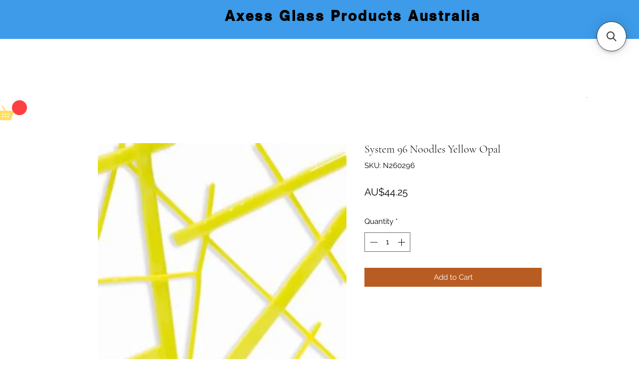

--- FILE ---
content_type: application/javascript; charset=utf-8
request_url: https://searchanise-ef84.kxcdn.com/preload_data.8i9Q8g8A3x.js
body_size: 10657
content:
window.Searchanise.preloadedSuggestions=['art glass','lead came','system 96 glass','copper foil','green glass','blue glass','red glass','clear glass','white glass','pink glass','textured clear glass','soldering iron','yellow glass','glass grinders','black glass','purple glass','glass cutter','cathedral glass','streaky glass','fusing glass','transparent glass','vision glass','iridescent glass','mosaic tiles','all glass','oceanside glass','bevel cluster','opal glass','sheet glass','coe 96 fusing glass','wissmach glass','orange glass','glass powders','brown glass','lamp bases','opal art','red sheet glass','pal tiya','glass cutters','mosaic tools','system 96 frit','dichroic glass','grinder bit','black back copper foil','glass tools','mosaic glass','white opal','glass sheet','soldering irons','water glass','stained glass','running pliers','vision art glass','clear textured glass','mosaic glass tiles','system 96 transparent','coe 96 glass','amber glass','blue art glass','architectural glass','green glass sheet','copper foil soldering','red art glass','opaque glass','mirror glass','glass paint','gold glass','glass powder','hammered glass','transparent glasses','glass jewels','sale items','white glass translucent','waffle grid','english muffle','glass packs','frit glass','lamp base','transparent green','the grinder','grey glass','iridised glass','glass rods','taurus ring saw','leadlight soldering iron','leadlight putty','kiln paper','bevel diamond','96 fusing glass','zinc came','ring saw','powder frit','green art glass','grinder bits','bullseye glass','oceanside clear','coloured glass','blue opal','glass sheets','black patina','all streaky','texture glass','glass rondels','d lead','oceanside sys 96 opal','glue chip','glass tiles','fusible glass','kiln wash','glass grinder','light blue','pink art glass','patina black','transparent cathedral glass','lamp caps','glass rondel','circle cutter','hobby square','spectrum glass','cutters mate','float glass','stained glass sheets','patterned glass','red glass sheet','flux paste','grozing pliers','opaque white','glass colours','opening hours','textured glass','glass purple','system 96 clear','ring mottle','glass cutting systems','glassline pen','glass orange','pattern glass','hakko soldering iron','lead knife','seabell wheeled','ripple glass','cutting oil','light green','glass mosaic','legacy glass','seabell max pro compound cutter','clear textured','copper wire','reeded glass','mini maxi','glass grey','light amber','easy fuse','red 96 glass','tinned copper wire','clear texture','fusible glass 96','diamond bevels','light blue glass','inland mini maxi grinder','amber cathedral','dark blue','beetle bits','solid opalescent','all products','black putty','toyo pistol grip glass cutter','fusing glass sheet','tools mosaic','fluted glass','clear cathedral','lamp kits','glass mosaic tiles','clear baroque','green opal','hand foiler','glass streaky','thin fire paper','opalescent glass','taurust3 ring saw','pink transparent glass','glass frit','olive green','mosaic p','coe 96 stringers','copper patina','faceted jewels','blue green','solder wire','pale blue','system 96 green','wissmach cathedral','restoration glass','glass stringers','vintage glass','sparkle glass','beetle bit','clear texture glass','clear tanami','violet glass','artique glass','turquoise glass','reinforced lead came','seabell wheeled glass nipper','glue chip glass','dark blue glass','vision opal','solid glass','white opaque','pegasus kozzy','white glass sheet','lamp harp','band saw','worden forms','studio kilns','green transparent','white translucent','papyrus kiln paper','pink frit','flux brush','dark green','pack glass','grinder head','frits and powders','rough rolled','glass by colour','clear iridised','white opal glass','amber tanami','oceanside fusible','foiling tools','vision mosaic','all glasses','mosaic cutters','clear muffle','face shield','pegasus cathedral','mini grinder','fusing molds','clear waverley','grinding bit','waffle grids','clear float','glass pliers','special glass','glass blue','silver backed foil','flashed glass','clear sparkle','aqua glass','glass cutter oil','clear flemish','the grinder 2','cascade lead came','kiln shelf','pattern paper','glass green','purple art glass','opal white','black backed copper foil','clear ripple','translucent glass','green cathedral','glass nippers','30 x 30 glass','frit powders','triangle bevels','white art glass','leadlight cream polish has','papyrus paper','flutelite 048at','silver glass','books patterns','foil stand','gold glass sheets','little gems','baroque glass','running pliers rubber sleeves','accessories for','glass types','glass cutting','weller soldering irons','solid white','system 96 opal','grinder kristall','system 96 powder','soldering iron stand','sky blue','lustre glass mosaic','glas sheet','red opaque','wire brush','glass starter kit','streaky glasses','blue transparent glass','wispy white','re strip','hakko fx600','flemish glass','pale green','glass tile','mini chests','lead dyke','quick-fit bit','slump molds','glass products','ogt sys 96 frit large','waffle grid mat','cream glass','float 3mm','sheet stained glass','bevels diamond','all 96 glass stringers','tiles jade mosaic','clear architectural','red opal','lamp accessories','hobby squares','polishing brush','h lead','bakers flux','plastic lathekin','my order','system 96 glass green','glass kilns','glass nuggets','pyramid glass','cement putty','grey glass sheet','transparent 96 coe','grinding bits','soldering iron tips','glass tiles for mosaic','pal tiya premium','opal art glass','system 96 sheet','lamp cap','clear fusing glass','symphony ring mottle','lead came 12','flux cleaning','rondels 50mm','vision red','crystal glass','lead came u','glass line paint','stringers and noodles','l square','cutting mat','skutt kiln','glass scraps','glass polish','pale blue glass','pale yellow','purple opal','copper foiler','tool kits','glass yellow','pale gr','lead cement','gryphon ring saw','system 96 clear sheet','glass pack','star burst','black glass 235 x 260mm','silver backed','pink glass sheet','axess glass','orange sheet glass','gryphon saw','cutting systems beetle bits','oceanside frit','glass kilns on sale','olive glass','red cathedral','copper tape','oceanside opalescent glass','red iridescent glass','jade glass','lead cutter','red mosaic','grinder accessories','amber sheet glass','pre cut glass','the grinders','vision flemish','chestnut brown','vision glass vintage','dark grey','u came','black patinas','wissmach flemish','glass bird modeling kit','amber opal','clear granite','bronze glass','strip cutter','transparent color','nova art glass','system 96 glass sheet','lamp harps','black opal','inland diamond bandsaw','black polish','laminated glass','glass pen','clear oceanside','oceanside 96 transparent','all red sheet glass','glass grinder bit','transparent green glass','speed cutter','wheeled nipper','kiln shelf primer','confetti glass','coe 96 glass packs','blue green glass','mini chest','diamond bevel','lead vice','new glass','pink champagne','teal glass','round glass','clear wavelite','opaque white glass','spectrum clear','lead cutters','accessories glass cutting','lead cam','diamond hand pad','kiln fibre paper','antique glass','system 96 clear glass','fine glass frit','soldering stand','glass mate','square bevels','glassline pens','inland glass grinder','glass cutters with oil in','clear floreal','art deco','light box','clear 96coe','contact sales','blue cathedral','pale amber','red glass opalescent','solder tip','pegasus ripple','fusing paper','foil burnisher','hobby glass','blue wispy','worden lamp','lime green','streaky solid','clear iridescent','fuse glass','tool kit','u lead','brown white stipple','sea bell','sample glass','auscame round','tiffany lamp','tiles 15mm','light green glass','glass sale','ceramic tile','96 glass noodles','glass noodles','whiting 500gm','translucent white','florentine glass','system 96 black opal','quick fit bit','oceanside waterglass','wissmach classic','deep aqua','seabell tools','glass red','peach glass','champagne pink','cathedral textured','vision art','blue sheet glass','brown wispy','60/40 reel 10kgs','green white wispy','oleic acid','dark red','white sheet glass','nuggets small','glass kiln','off cuts','red waterglass','reeded glass clear','solid opal','sample set','flash glass','white streaky','auscame flat','copper foiling','mirror edge','gold glass mosaic tiles','tudor glass','bevel star','tinned wire','system 96 sheet glass','dark green glass','boron nitride','stained glass tools','jewellery bails','inland grinder','lamp finials','transparent textured','system 96 blue','opa art','streaky yellow white and clear','fusing glass sheets','hand foilers','ice clear','066ch clear broad reeded','copper foil dispenser','stained glass sheet','wissmach florentine','red amber','green 96 fusing','sheet sizes','black frit','the grinder bits','blue white','morton glass cutting systems','vision starburst','colored sheet all','brown streaky','solder iron','cathedral blue','glass translucent','transparent fusible','green sheet','gray glass','kiln glass','glass fusible','pattern glas','lustre mosaic','mosaic red','glass slumping','textured colours','lead free','clear sheet','seabell wheeled nipper','mate glass cutter','copper foil 6mm','creators brand','red spectrum glass','obscure glass','small wire brush','copper foil silver backed','bottle glass','glass squares','quick fit','clear hammered','oceanside 96 fusing glass','bevel square','mosaic tiles crystal glass 10x10mm','system 96 fusible','lamp form','clear flutelite','mosaic nippers','dark amber','glass pink','fused glass','glass nails','coe 90 glass','white with','green frit','gryphon zephyr','glass kits','cutting fluid','clear frit','glass range','ring mottles','lead came round','2mm clear','6mm rods','clear waverley 4mm','clear glass oceanside','mosaic cutter','blue texture','clear glacier','system 96 pre-cuts','lead stretch','soldering iron tip','blue streaky','wet belt sander','clear glue chip','glass mirror','glass pieces','glass sample','pale green glass','clear cathedral glass 4mm','leponitt running pliers','frit large','fusible art glass','96 transparent glass','colours 96 opal fusing','system 96 white','fernlite 4mm','colored glass','3mm glass','kiln shelf paper','scrap glass','glass shapes','sea green','inland face shield','glass beads','iridised cathedral','flower glass','classic cathedral','champagne opal','all 96 glass','tip tinning','lead came flat','mosaic glass gold','glass cutting tools','bakers soldering fluid','red sheet glass vision glass','clear fusible','laco flux','modeling glass','toughened glass','brass cap','waffle grid system','green artique','blue green opal','solder irons','mottle glass','mixed packs','peacock tudor','tip cleaning','green streaky','clear roughcast','pale purple','green glass sheets','strong line','lead free solder','running plier','oval bevels','glassline paper','foil dispenser','ceramic fibre','kokomo cathedral','grinder heads','green opalescent','frit system 96','mini maxi grinder','glass bevels','thumb savers','glass saw','floral glass','wissmach streaky','oceanside 96 range','display stand','glass cutte','the grinder 3','sickle stone','australian cathedral','lead dykes','machined antique','transparent red','glass dichroic','lead soap','white frit','wispy mixes','cutter toyo','broken glass','papyrus kiln shelf paper','pegasus glass','amber or glass','cathedral green','translucent art glass','trans clear','coloured stained glass','lemon grass','glass wispy','lead putty','opal tan','icicle clear','reinforcing bar','toyo cutter head','oceanside green glass','96 glass clear','cutters mate with strip circle pro','clear monumental','white mosaic glass','pink white','gold glass sheet','clear reeded','glass enamels','sky blue glass','wissmach blue','lamp kit','mirror glass sheet','white opal 96coe','contact us','green wispy','white clear','copper foil black backed','spider 4-leg','lamp shade patterns','u lead came','clear transparent','rack pack','fibre blanket','red opal system 96','glass grinder kristall','shelf paper','clear white','noble copper foil','clear float glass','kokomo purple','lead grozing','soldering iron holder','kookaburra bevels','cutting dichroic glass','purple pink glass','iridescent whit opal','oval bevel','clear glass sheet','clear silesia','reed glass','flat lap','mirror backed glass','oyster pearl','ruby red','streaky grey','pal tia','clear powder','flux nokorode','ceramic scissors','symphony ring','solid white opal','full sheets','axes glass','pistol grip','cobalt blue','5.5 black foil','cathedral clear','streaky green','large sheet','windows restoration','green sheet glass','sal ammoniac','corduroy 057at','glass painting','transparent glas','olive green glass','brown opal','iridescent clear','pre cut circles','system 96 glass clear','glass jewel','mosaic ceramic','rim for lamp','glass tool','pre cut','grinder sponge','green and blue glass','glass cutting tool','dark blue opal','emerald glass','jewel glass','fusible red','vision md444tr','opaque green','paper patterns','h lead came','yellow ass','pink wispy iridescent','lead pliers','angel iridised','white sheet','for lamp','minimaxi grinder','black backed foil','kokomo blue','english muffle blue','rough rolled glass','all and yellow glass','rondel 60mm','glass 96 fusible','fusible glass 96 clear','rg40001 to','steel blue','grinding stone','clear water glass','design lam','cranberry glass','wissmach mystic','wissmach moss','flux remove','turquoise blue','red orange','md 484sp','w 96 lum','rulers aluminium','fine frit','brown white wispy','art glass yellow','wissmach fusing glass','old glass','orange red','pink glass 96','straight edge','reinforcing rebars','pre cuts','system 96 powder frit','glass tack','reinforced lead','orange opal','oceanside 96coe','copper foil tape','band saw blade','oceanside yellow','red powder','colour glass','vision symphony','glass saws','system 96 glass blue','glass prism','breaking pliers','glass etching','bevel glass','yellow sheet','english glass','light bronze','stock clearance','iridised clear','black backed','iron stand','wissmach green','oceanside green','pegasus hammered','h came','fire orange vintage','fusing rods','y came','clear waterglass','grinder cookie','ruby glass','pale glass','dark green 96 sheet glass','clear sandy','box feet','tool caddy','straight line cutter','glue chip glass fern pattern','mardi gras','opaque red','glass opaque','blackberry cream','granite texture','papyrus kiln shelf paper sample','sku products','diamond pads','amber ripple','red legacy','system 96 glass white','glass holder','mm copper foil','little hobby','winter confetti','glass paints','pegasus seedy purple','black backed copper foil tape','lamp patterns','vision cathedral','jade glass mosaic','glass slump','purple transparent glass','oceanside red','copper patinas','amazon green opal','leadlight soldering','abrasive pad','ring holder','glass sizes','sheet glass white','fused glass paint','tip set','black glass sheets','oceanside purple glass','oceanside medium green','lens cutter','lamp wi','jewel red','black opaque','stain glass','red mosaic tiles','foil holder','system 96 cut ups','bullseye black','vision blue','coe 96 icicle clear','k star','sapphire blue','glass fusing','spectrum waterglass','white powder','glass kit','laminated to','cutting systems','licorice swirl','oceanside glasses','red white opal','fusing glass 96','black foil','clear oceanside fusible','pack mixed glass','lead solder','fuse mold','streaky opaque','pink clear','system 96 frit aventurine','copper foil black','vision unique','clear artic','pink iridescent','the grinder replacement diamond bits','safety glasses','system 96 spirit','yellow glass sheet','emerald green glass','light brown white','jade glass silver backed','nuggets large','grey tiles','crystal glass tiles','liquid flux','copper sheet','silver stain','copper foil sheet','coarse frit','amber textured','wire glass','blue vision glass','black sheet','purple sheet glass','kookaburra streaky','toyo cutter pistol head','foil shears','tools hand','clear orient','black copper foil','check out','door glass','red frit','clear textures','fusers glass','dar green','glass box','easy fuse float glass','vision glass pale green ly range','tan glass','hakko filter','white solid','circle pro','blue mosel streaky','glass bird','textured glass blu','system 96 red','clear white streaky','transparent sheet glass blue','value pack','vision md 205 sk','yellow white wispy','deep slump molds','peach translucent','glass plier','low iron glass','blue wissmach','green frits','mosaic tiles 5mm','transparent glass system 96','nokorode flux','strip pro cutter','glue chip bevels','glass cutting box','beginner glass','mosaic cutting machine','diamond glass','green blue','clear bullseye','clock movement','fusing packs','vp multi','diamond grinder','blue purple','clear cord','copper foil rolls','glass glue','crystal glass mosaic tiles','lamp shades','fusing wire','kookaburra glass','antique bronze','metal fusing','sea glass','rubber sleeve','pink wispy','clear nova','lucky dip','rose glass','glass clear','glass fusing paper','stained glass patterns','mini maxi glass grinder','96 coe glass fusing','96coe glass','clear glass with','water glass sheet','black for','black glass sheet','streaky glass white','glass mix','system 96 red opal','red opal glass','white on clear','smooth no','zinc solder','clear icicle','sky blue white','pale blue white glass','light orange','green tanami','lamp forms','clear 96 coe glass','d lead soap','light olive','light blue white','work surface','sky blue transparent','light blue transparent','tg1 accessories','table foiler','glass hammer','olive green cathedral','black patina for lead','lamp spider','dark red glass','system 96 aqua','round came','flux brushes','cast jewels','mosaic glass cutters','beetle cutter','oceanside fusible opal','niosh-approved mask','fusing mold','opaque grey','flame red','solder stand','accessories for grinder 2','copper backed','ice blue','glass stringer','ceramic fibre board','ring sa','pale gold','solid streaky','craft handy stand','clear cathedral glass','green stained glass','glass black','leponitt grozing','violet vintage','spring runners','pegasus hammered topaz','champagne waterglass','green wissmach','hot head','clear system 96','blue vision','filter set','blue iridescent','vp tool','fuse master','red wispy','reinforced came','fibre board','system 96 yellow','fusing glass transfer sheets','yello glass','victorian glass','translucent clear','frit offers','96 coe frits','blue green wispy ripple','brown white','red blue','system 96 black iridised','light dark blue opal','solid vision','window glass','copper glass','weldbond 160ml','variety glass','opaque black','green iridescent','yellow opal','yellow opalescent','came lead','pre tinned','high temp','opal cathedral','pegasus granite','light blue white streaky','red jewels','copper foil 5mm','silver backed copper foil','glass cutting fluid','leadlighting glass','summer air streaky','stringers system','system 96 noodle','white blue','cutter oil','bevel rectangle','sunglow legacy','blue legacy','vision clear','wissmach glass clear','reactive glass','grey opal','glass rondels blue','glue for glass','artista glass','oceanside black glass','lustre glass','fuse molds','gold sheet','copper foil kits','replacement diamond band saw blade','flux cleaning solvents','replacement bit','green opaque','gold mosaic tiles','solid colour','easy fire','moss green glass','glass cutoff','blue green streaky','clear range','opal stipple','sys 96 orange','6mm clear float','system 96 powders','5mm glass','cut ups','weller tip','pink streaky','fused glass sheets','firing paper','glass white translucent','textured glass clear','color line','brilliant cuts','straight cutter','multi pack','clear crystal ice','system 96 white opal','toyo cutter','red textured','opal yellow','tool sets','gt sys 96 frit large','red transparent glass','grinder bit 25mm','decorative chain','white fusing glass','the art of glass painting','red burgundy','glass brown','grey green','iridised glass sheet','lead brush','black opalescent glass','green florentine','amber wispy','cutting machines','foil 6mm','clear restoration glass','orange transparent','soldering iron temperature control','for soldering iron','clear nova iridescent','tudor rose tudor','thin fire','frit red','lavender vintage','tile nipper','6mm foil','clear wispy','4mm red','clear patterned glass','fusing tools','bevel circle','reducing bush','red blue glass','textured transparent','red brown','pistol grip glass cutter','seabell replacement','square bevel','25 mm grinding head sku mm8010','clear rivuletta','log in','large 96 transparent','mosaic shapes','leadlight cream polish','grinders mate','diamond bit','aus came','light amber transparent','weave glass','mauve glass','aqua flow','solid white glass','tool pack','square glass','glass sample set','shelf primer','glass vision clear','glass circles','store hours','wissmach amber','grinder shield','jewellery box','glass rainbow','white opaque glass','6mm lead came','solder brass for foil','beetle bit glass cutting system','tanami clear','grinders an','96 coe glass','glass tiles packs','glue on','wired glass','little gems collection','transparent frit','mixed colours','black mosaic tiles','oceanside special clear','system 96 blue opal','cathedral violet','rubber sleeves running','green opal 96','purple blue','mottled glass','amazon green','crystal clear','aventurine green','mica powder','glass white','blue translucent','tile glue','purple opal glass','017ch clear','mosaic red 2 x 2','057at clear corduroy','yellow vision glass','second work','pale yellow glass','lemongrass opal','flat lead came','cutter strip','clear blue','foil caddy','smooth glass','transparent yellow glass','for grinders','optional accessories','kristal 1s','pencil glass cutter','amber jewels','seabell pro','papyros kiln paper','u channel','r white streaky','cutters mate mini','glass see','is pal tiya','clear maple','iridised black','silver coated','vision yellow glass','edge ruler','green glass powders','star bevels','5.5 black backed copper foil','brown glasses','blue ren','wissmach medium teal blue','orange white','score one glass cutter','oceanside stringers','solder flux','kokomo green','kokomo granite','wissmach opal green','shop glass','blue o','96 coe millifiori','tone glass','clear with black','grinder sizes','taurus saw machine','lead hand wash','fusible glas','pencil cutter','cherry red','solder tip tinning','light lime green','light purple cathedral','foil application','medium green','eye shield','2mm glass','system stringers','gum green','96 red glass','stringers glass','ocean side','came u','water clear','fire light','purple coloured glass','red bevel','clean cut glass','sys 96 sheet','came cutter','glass starter','clear black red','instructional videos','clear dimple','dark purple','turquoise blue-green','clear fuse glass','iridised clear glass','light table','friction buttons','fusing glue','glass line','dark grey glass','brown green','oceanside clears','glass with glass coloured and streaky','speed balls','metal for glassline','grinder don\'t','ring mottle glass','coe 96 glass sheets','foiling tool','tiffany lamp form','foil accessories','what is easy fuse','blue white opal','clear pattern','clearance glass','packs 96 glass','stand soldering iron','lamp fitting','sku mm8010','coe 96 firelight','green blue opal','black transparent glass','lampworked projects','f of','deep aqua frit','glass breaking','clear corsica','transparent wine','oceanside fuse glass','purple system 96','copper re-strip','clipper blue','flux oleic','inland grinder bit','glass opal','non reflective','glass light brown','lead stretched','stained glass frames','waffle mat','fan out dykes','frit opal powder','max tools','glass cutting machine','glass circle cutter','wissmach pale amber mystic','starter kit','white opal glass sheet','clear white coe 96','300mm round','glass gold','marigold opal','right angle','vision glass iridised','triangle bevel','mosaic frit','system 96 opaque sheet','20mm jewel','blue white streaky','wissmach pink','green grey','clear vision','silver solder','glass cutter toyo','oceanside white','frit clear','oceanside icicle','amber fusing','mosaic glass sheets','orange opaque','medium blue glass','purple opalescent','system 96 black','flux block','emperor jewel tudor','value pack tool kit','gold sheets','off white','tools & accessories','yellow canary','mosaic chopping machine','iridescent opal','pale lavender','cutting system','diamond grinder bit','brown sheet','stringers noodles','circular glass','midnight blue','iridised blue','soldering tip','oceanside powder','round bevels','pegasus hammered garnet','brown white streaky opal','green fusible','green translucent','small glass','clear sheet glass','copper red white','pegasus flemish orange','pearl mosaic','moss green','dressing stone','lamp mo','glass sifters','bottle cutter','amber transparent','craft board','warm white','fusible paper','dichroic frit','amber art glass','chocolate opal','red stained glass','dark pink','replacement wheels for','solder lead free','purple red','semi glass','light grey glass','copper foil tools','tg-1 the grinder','frit powder','red tiles','amber white wispy','system 96 icicle clear','opaque yellow','streaky yellow white and','mixed glass','lead nippers','cut circle','glass reaky','copper foil silver','edge lead','fusing glass pack','go glass','polishing brushes','vp trans','oceanside black','wispy green','system green','large clear','wissmach dark amber','copper foil black back','taurus 3 glass','wissmach pale amber cathedral','orange streaky','pale grey','pacific blue legacy','y lead','system transparent','wissmach hammered','cut glass','blue & green & amber wispy','ceramic kiln','monumental textured','silver foil','red glass tiles','red coloured glass','clear fusible ice','system 96 pink','cutting hea','diamond hand pads','cathedral glass amber','bits grinder bits','purple tiles','dark brown','seabell rubber','euro cathedral','lampshade pattern','system 96 frit water clear','frit mosaic','light steel blue','opal stringers','golden orange','yellow streaky glass','red streaky glass','light purple','navy blue','chopping machine','system opal','max running pliers','sierra red burgundy/clear/white','drill bits','summer air streaky opal','etching techniques','wissmach fusible','double glass','yellow opa','tile shapes','cut star','green textured','vision green opal/streaky','english muffle green','round lead came','mm glass','blue glass sheet','tear drop','mini g','tinned copper','tiles mosaic','amber translucent','pink clear streaky','glass sheet cathedral','round glass tiles','copper foil holder','white opal iridescent','side colour','patterns peacock','blue/green wispy','european glass','nails stops','solid green','leadlight glass','pegasus champagne','blue green ripple','amber white','making lamp shades','lead lighting','oil pod','morton grid','reactive opal','tile saw','seabell ceramic scissors','lime green glass','grinding bit 6mm','dark violet','system white','blow to','medium amber','slumping mold','arbor sku 2885a','pegasus red','spectrum clear/white/olive/pink','mottled glass sheet','textured glass sheet','hobbie squares','4mm clear','white opal 200sf','wissmach opalescent','band saws','lead came y','box of lead came','quick fit bit system','glue chip 3mm','cream system 96','rainforest clear','auscame lead','cm foil','opal hobby','fairy floss','cm glass','cream opal 96','wissmach brown','bronze patina','flux liquid','glass pricing','leponitt grozing pliers','glassline paints','black sheet glass','tile sheets','brilliant cut bevels','mosaic replacement wheels','purple frit','tools stain','youghiogheny glass','system 96 opal red','md180sk pebble white opal','system 96 firing','champagne pink opal','almond opal','variegated green','red ruby granite','dichro glass','red hammered','clear white t','iridescent mosaic','red rough rolled','red art','floreal glass','circle glass','white nuggets','zinc came u','new sheet glass','water glass white','mottled glass white','straight edge cutters','coe 96 transparent','clear 96 coe','white pattern','scorched vintage','clear glass 96','noble copper foil black backed','antique brown','system96 black','red glass sheets','orange glass sheet','studio nuggets','teardrop jewels','modern fluted','bottle of','oil for cutters','craft bo','textured blue','opaque blue','wild iris tudor','blue and white','lead paint','gryphon stone','ivory opal','clear seedy iridescent','taurus saw','mica powders','silverback glass','small hammered','clear textured architectural','purple solid glass','pink solid','architectural iridescent','lead free came','19 mm bit','blue art','replacement rubber','green tiles','solder black patina','han glass cutter','white wispy','white opal fu','light blue translucent','black patina for solder','mosaic glue','waffle board','white system 96','yellow translucent','grey frit','ruby red waterglass','mosaics red','mosaic red 20 x 20','mosaic 20x','seabell glass','clear 5mm','black oceanside','brown oceanside 96','droplet glass','pearl glass','crystal ice','taurus 3 blade','grinding machine','bevels circles','glass panel','blue artico','seabell compound nipper','green brown','system 96 transparent blue','clear glass system 96','red clear glass','3-gauge chains','hakko for','system 96 transparent sheet','rhino 19mm','rhino grinding bit','worden lamp forms','glass circle','milk glass','copper for copper foiling','true blue','lamp finial','yellow transparent glass','kristal grinder accessories','silver float','coe 96 frits','pearl glass mosaic','dark green opal','lead light glass','glass frit 4','amber blue','glass cutting t square','safety break','3 mm thick','plastic running pliers','glass workshop','5mm lead came','bumble bee cutter cm1024','replacement wheels p-20-w','on tools','oceanside water','green streaky glass','cluster bevel','oceanside glass white','solder lead','black spiral','oceanside 96 glass clear','english olive','pink white streaky','glass cutting oil','inland grinding bit','vision unique mix','glass gems','foil mirror','vision streaky','flemish old','fusible red opal','glass size','champagne glass','streaky white','white glass powders','opal fusing','fus red','red jade','rainbow glass','yellow classic','black mosaic','sculpting medium','square mes','bead rods','u zinc','soldering lead','pink red','system 96 glass axess','yellow orange','solid opal green','green opal glass','animal patterns','rough rolled jade','broken glass in','grinder nit','white wispy on clear','cathedral class','soldering flux','glass molds','orange red glass','inland glass grinders','nova glass','english muffle cranberry pink','yellow orange white wispy','kiln controller','system 96 blue transparent sheet glass','light brown','slabs glass','glassline paint','tools for','full size pattern','came vice','solder sticks','opal sheet','teal cathedral','pink opaque','grey opaque','system frit olive green','cream polish','euro cath','hakko tip','opal pink','ring saw parts','wissmach granite','spectrum student kit','opaque glass blue','opaque glass black','green legacy','chinese glass','grinder pad','toyo glass cutter','machined glass','system 96 purple','copper 6mm','96 clear glass','blade for','spectrum clear glass','96 coe white','access glass','polishing discs','coe 96 frit','vp mosaic','solid colour glass','sold glass','pale aqua','pale orange','light green flemish','dichroic glass frit','red glass with','red wissmach','grey white','vp lucky','glass mosaic shape','ebony opal','worden w18-4 lamp form','steel wool','fusible glass paint','blue glass sheets','tiles red','orange oceanside','black metallic','white and clear','clear venice','mosaic cutting','vine lamp base','extractor filter','seedy fusible','glass bead','amber streaky glass','thumb saver','glass tube','cutters mini glass cutter','fusible glass clear','glass heart','light orange glass','papyrus kiln','yellow opalescent glass','frit system 96 green','green opaque glass','strip pro','blue hammered','yellow white glass','for inland mini','iridescent red','apple jade','green opal/streaky','streaky blue','blue spectrum','patina for solder','grinder cookie stained glass thumb savers','system 96 grey','open foil','per sheets','10mm lead','flame opal','kokomo amber','are you open on','solid wire','flexi glass','nails 100pack','system 96 powder opal','drop out','glass running pliers','cutters mini','red orange streaky','grey artique','grey sheet','clear linear','wissmach english muffle','clear fernlite','rose velvet vintage','leadlight cream','96 multi packs','clear ice','mini table','mosaic tool','clear iridised oceanside','black white','square weave','pink fusing','solder tips','green kozz','soldering iron for copper','champagne translucent glass','cascade came','size of one','black backed copper','sign in','lamp work','range opalescent','system 96 glass noodles','clear fusing sheet','orange cathedral','solder for leadlighting','white 96 fusing','soldering tips','pink powders','tile cutter','brown art glass','temperature control soldering iron','sale glass','opal cream','iridescent red and green glass','broad line glass','ming green','blue grey','lead nails','bevel oval','coe 96 sheets','clear 96 sheet','original sheet','stringers mardi gras','clear flutelite glass','french pink','glue chip cost','059ch clear sandy','blue glass tiles','vision green','pale violet','value 12 pieces','neo lavender','glass frit green','teal green','streaky transparent','chartreuse legacy','red system 96 sheet','shield for grinder','wissmach 96 amber and white prisma','19mm bit','green light','grey streaky','tool set','clear florentine','fusing glass noodles','came cutters','firelight opal','thin clear','stringers mardi','system amber','straight edge rest','frit green','xt030 lead dyke fan','angle cutter','lead came reinforced','brass coil','kaleidoscope kit','system clear','white streaky opal','medium green cathedral','glass strips','blue hammered cath','6mm copper foil','grey baroque','black opal glass','coloured glassline','6 mm copper foil','25mm jewels','grinder fuse','transparent streaky','copper foil silver back','grinder mate','leprechaun green','glass square','sheet sizes 017ch','sku mmfs','wire brush solder','textured cathedral','finials and','clear system 96 glass','hanging caps','blue seedy','copper silver','full foam','wire brush solder glass','safety glass light','stained grass','solid pink glass','solder brush','amber cathedral glass','corn bread streaky','blue sky','hanger kit','mo-re boron nitride','textured blue glass','black system','art glass pink','kiln primer','oceanside orange','de lead','scoring cutter','oil well','star bevel','toyo cut','system 96 glass orange','clear fuse glass sheet','spectrum rough rolled','lead light','caribbean blue','blue texture glass','toyo glass cutter with handle','wine bottle','clear 048at','replacement cutting head','dar red glass','fan out','stand for','small head cutter','system 96 amber','wissmach 466cc turquoise','blue ripple','canopy hanger','peacock pattern','weldbond 3ltr','ice clear smooth','cutting tools','coarse frits','round jewel','blue system 96 glass','rondel ruby red','clear texture glass glass','driftless brand','md 461 tk','green/white wispy','pack mixed','system 96 opaque','granite clear','fusing glass amber','bullseye coe90','brown green/brown','mini grinders','handy foiler','seabell glass nipper','yellow frit','green & amber opal','glass polishing','mosaic cutter t2231','yellow mosaic glass','drifting cloud','clear 3mm','cleaning solvents','yellow transparent','black & glass','cutter mate','mardi gras sheet','soldering iron weller','ring saw blade','blue and green streaky','frit medium','mini bit','symphony ring mottle white','clear deco','key ring','glass line tip','vision pale blue glass','lime green nova','ebony tudor','96 glass sheets','art glass purple','quick bits','shimmering iridescent','ring mottled','shimmer glass','white opal iridised','yellow art glass','smokey wings vintage','fire paper','metallic glass','clear corduroy','spectrum teal green','citron legacy'];